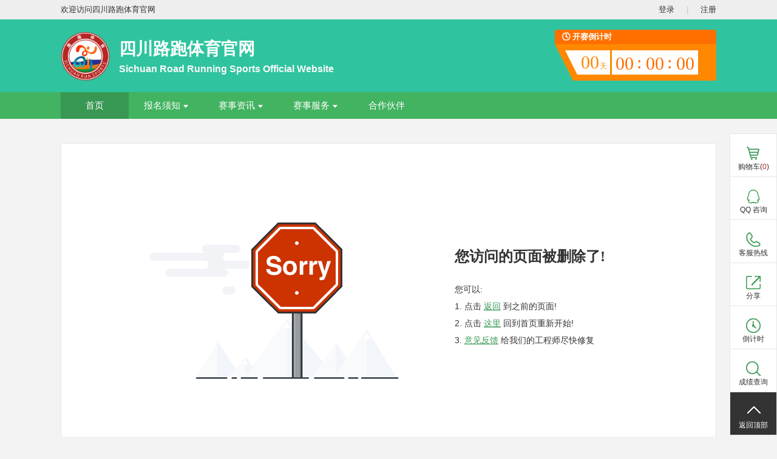

--- FILE ---
content_type: text/html;charset=UTF-8
request_url: http://ysmls.com/error?code=404
body_size: 7247
content:






<!DOCTYPE html>
<!--[if IE 8]>
<html class="ie8 zh" lang="zh"> <![endif]-->
<!--[if gt IE 8]><!-->
<html class="zh" lang="zh">         <!--<![endif]-->
<head>
    <title>错误页 - 四川路跑体育官网 - Sichuan Road Running Sports Official Website</title>
    <meta charset="utf-8"/>
    <meta name="keywords" content="甘孜，康定，马拉松，田园，马拉松赛，跑步，长跑，跑团，川东北，体育，体育产业，"/>
    <meta name="description" content=" 错误页 康定半程马拉松赛由中国田径协会、康定时人民政府联合主办，四川省田径协会、康定市教育和体育局承办。"/>
    <meta name="renderer" content="webkit"/>
    <meta http-equiv="X-UA-Compatible" content="IE=edge,chrome=1"/>
    <meta name="app-context" content="5673,0|0"/>
    <meta property="qc:admins" content="25112245276360242636"/>
    <meta property="wb:webmaster" content="952993e88206b50e"/>
    <link rel="shortcut icon" href="//file.saihuitong.com/5673/ico/0/197af10ecdd.ico" type="image/x-icon"/>
    <link rel="stylesheet" href="//st.saihuitong.com/gen/default/css/common.css?290063374cad07c7"/>

    <link rel="stylesheet" id="_css_skin" href="//st.saihuitong.com/gen/default/css/theme1000003.css?290063374cad07c7"/>

        <link rel="stylesheet" href="//st.saihuitong.com/gen/default/css/error.css?290063374cad07c7"/>




<style>
body {
        background-color: #f3f3f3;
    background-size: cover;
}
.u-header {
        background-color: #2fc49f!important;
    background-position: center center;
    background-repeat: no-repeat;
}

.sas-name {
        font-weight: bold!important;
}
.sas-name a {
    color: #ffffff!important;
}

    .hotline-style-1 {
       color: #ffffff!important;
    }
    .hotline-style-2 {
       color: #ffffff!important;
    }
    .hotline-style-3 {
       color: #ffffff!important;
    }
    .hotline-style-4 {
       color: #ffffff!important;
    }
.sas-slogan {
        font-size: 16px!important;
        color: #fafafa!important;
        font-weight: bold!important;
    max-width: 620px;
    overflow: hidden;
    white-space: nowrap;
    text-overflow: ellipsis;
}

.u-navbar a {
    font-size: 15px;
    font-family: Microsoft Yahei;
}
#jiathis_webchat:before {
    content: '';
    position: absolute;
    width: 34px;
    height: 34px;
    top: 158px;
    left: 50%;
    margin-left: -17px;
    background: url("//img.saihuitong.com/5673/logo/3710219/197af0fa472.jpg?imageView2/2/w/34/h/34") no-repeat center;
}
</style>
<script>
    (function () {
        var headerBg = '';
        var theme = 1000003;

        var config = [{
            style: '',
            rules: [{
                selector: ['.nav-lv1  div.active', '.nav-lv1 > li:hover', '.nav-lv1 > .theme-bg-act2.active', '.nav-lv1 > li.active > div',
                    '.u-navbar .nav-lv1 > li:hover > div', '.u-navbar.nav-style-4 .nav-lv1 > li.active:after'],
                css: 'background-color: {style}!important;'
            },{
                selector: ['.u-navbar .nav-lv1 > li .active .arrow-left', '.u-navbar .nav-lv1 > li:hover .arrow-left'],
                css: 'border-color: {style} {style} transparent transparent'
            },{
                selector: ['.u-navbar .nav-lv1 > li .active .arrow-right', '.u-navbar .nav-lv1 > li:hover .arrow-right'],
                css: 'border-color: transparent transparent {style} {style}'
            }]
        }, {
            style: '',
            rules: [{
                selector: ['.nav-lv1 li:hover .menu1', '.nav-lv1 li.active .menu1'],
                css: 'color: {style}!important'
            },{
                selector: ['.nav-lv1 li:hover .arrow-down', '.nav-lv1 li.active .arrow-down'],
                css: 'border-color: {style} transparent!important'
            }]
        },{
            style: '',
            rules: [{
                selector: ['.u-navbar .nav-lv2', '.nav-lv2 a'],
                css: 'background-color: {style}'
            }]
        },{
            style: '',
            rules: [{
                selector: ['.nav-lv2  a:hover'],
                css: 'background-color: {style}!important'
            }]
        },{
            style: '',
            rules: [{
                selector: ['.nav-lv1 li', '.u-navbar.theme-bgcolor', '.nav-lv1 li > div'],
                css: 'background-color: {style}'
            },{
                selector: ['.u-navbar .arrow-left', '.u-navbar .arrow-out'],
                css: 'border-color: {style} {style} transparent transparent'
            },{
                selector: ['.u-navbar .arrow-right'],
                css: 'border-color: transparent transparent {style} {style}'
            }]
        },{
            style: '',
            rules: [{
                selector: ['.u-navbar .nav-lv1 > li > .menu1'],
                css: 'color: {style}'
            },{
                selector: ['.u-header .arrow-down', '.u-header .arrow-down.t heme'],
                css: 'border-color: {style} transparent'
            },{
                selector: ['.u-navbar.nav-style-7 .nav-lv1 > li:after', '.u-navbar.nav-style-7 .nav-lv1 > li:before'],
                css: 'background-color: {style}'
            }]
        }];

        var cssText = '';
        for (var i = 0; i < config.length; i++) {
            cssText += getCss(config[i]);
        }
        var _theme_index = -1,
                specialTheme = [16,17,18,19,20,22];
        for (var i = 0; i < specialTheme.length; i++) {
            if(theme == specialTheme[i]) {
                _theme_index = i;
                break;
            }
        }
        if (!headerBg && _theme_index == -1) {
            cssText += '.u-header .u-top{ background:#eee}'
        }

        document.write('<style>'+cssText+'</style>');

        function getCss(cfg) {
            var rules = '';
            if (cfg.style) {
                for (var i = 0, l = cfg.rules.length; i < l; i++) {
                    var rule = cfg.rules[i];
                    rules += rule.selector.join(',') + '{' + rule.css.replace(/\{style}/g, cfg.style) +'}\n';
                }
            }
            return rules;
        }
    })();

</script>
    <!--[if lt IE 9]>
    <script src="//st.saihuitong.com/assets/js/lib/html5.js"></script>
    <![endif]-->
    <script>
        var $CONFIG = {};
        $CONFIG.version = '290063374cad07c7';
        $CONFIG.page = 'error';
        $CONFIG.title = '错误页';
        $CONFIG.QRCode = '//img.saihuitong.com/5673/qrcode/home/197af111673.jpg';
        $CONFIG.grade =1;
        $CONFIG.payable = "Y";
        $CONFIG.siteBg = '';
        $CONFIG.skin = 1;
        $CONFIG.lastUpdateTime = 1750988811242;
        $CONFIG.streamShow = 'true';
        $CONFIG.requestCount = 2568020;
        $CONFIG.userCount = 861888;
        $CONFIG.sharePic = "http://img.saihuitong.com/5673/logo/3710219/197af0fa472.jpg-cw350h350";
        $CONFIG.logo = "//img.saihuitong.com/5673/logo/3710219/197af0fa472.jpg";
        $CONFIG.lang = 'zh';
        $CONFIG.langName = 'error';
        $CONFIG.userCartSupport = true;
        $CONFIG.iconPrefix = 'icon';
        $CONFIG.currencyBits = 2;
        $CONFIG.jsSpiderPic = "http://img.saihuitong.com/5673/logo/3710219/197af0fa472.jpg-cw350h350";
        location.cdn = '//st.saihuitong.com';
        location.src = '//st.saihuitong.com/gen/default';
        location.res = '//st.saihuitong.com/res/default';
        location.assets = '//st.saihuitong.com/assets';
        $CONFIG.navFix = true;
        $CONFIG.alreadyLogin = false;
    </script>
    <script></script>
</head>
<body>

    <div style="width: 0;height: 0;overflow: hidden;">
        <img src="http://img.saihuitong.com/5673/logo/3710219/197af0fa472.jpg-cw350h350" class="js-spider-picture">
    </div>
<div id="header-DIY">

</div>


<div class="u-header u-wrap">

        <div class="u-top" id="j-top-color">
            <div class="u-box">
                <div class="wel ovl fl">欢迎访问四川路跑体育官网</div>

                <div class="site-phone theme-before icon icon-phone fl ovl hotline-data">
                客服热线:
                    <span class="j-phone-number"></span>
                    <span class="hotline-startTime"></span>-<span class="hotline-endTime"></span>

                </div>

                <div class="top-link fr" id="j-nav-link">
                        <a href="javascript:;" useronly>登录</a><span>|</span>
                        <a href="/register">注册</a>
                </div>

            </div>
        </div>

    <div class="u-box header-main">
            <a href="/" class="logo fl">
                    <img src="//img.saihuitong.com/5673/logo/3710219/197af0fa472.jpg-w320h80"
                         alt="四川路跑体育官网">
            </a>

        <h1 class="sas-name" >
            <a href="/">四川路跑体育官网</a>
        </h1>

            <h2 class="f17 theme-color sas-slogan">Sichuan Road Running Sports Official Website</h2>

        <input type="hidden" id="ssid" value="5673">
    <a href="javascript:;" target="_self"
       id="sas-countdown" class="u-countdown default-a u-countdown-6"
       ms-controller="countdown" data-time="1730595600"
       data-update="1726622826.247">

                <h4 class="theme2-bgcolor">
                    <i class=" icon icon-clock"></i>
                开赛倒计时
                </h4>

                <div class="time-wrap theme2-bgcolor2">
                <span class="square theme2-color2">
                    <em ms-text="format(day)"></em>
                    <sub>天</sub>
                </span>
                    <span class="square theme2-color">
                    <em ms-text="format(hour)"></em>
                    <em class="colon">:</em>
                    <em ms-text="format(minute)"></em>
                    <em class="colon">:</em>
                    <em ms-text="format(second)"></em>
                </span>
                </div>
    </a>
    </div>

        <div class="u-navbar j-navbar nav-style-1 theme-bgcolor" id="topNavbar">

            <ul class="nav-lv1">
                <li class="theme-bghover theme-bg-act2 theme-bgcolor active">
                    <a href="/" nofollow class="menu1">首页</a>
                </li>
                        <li class="theme-bghover theme-bg-act2 theme-bgcolor ">
                            <a 
                               data-type="ACTION0" class="menu1"
                               href="javascript:void(0);">报名须知<i class="arrow-down"></i>
                            </a>
    <ul class="nav-lv2">
                <li>
                    <a  href="/text?mid=54478"
                       class="ovl " title="竞赛规程">竞赛规程</a>
                </li>
                <li>
                    <a  href="/text?mid=54479"
                       class="ovl " title="比赛路线">比赛路线</a>
                </li>
                <li>
                    <a  href="/text?mid=54480"
                       class="ovl " title="常见问题">常见问题</a>
                </li>
                <li>
                    <a  href="/text?mid=54481"
                       class="ovl " title="领物须知">领物须知</a>
                </li>
    </ul>
                        </li>
                        <li class="theme-bghover theme-bg-act2 theme-bgcolor ">
                            <a 
                               data-type="ACTION0" class="menu1"
                               href="javascript:void(0);">赛事资讯<i class="arrow-down"></i>
                            </a>
    <ul class="nav-lv2">
                <li>
                    <a  href="/articles?mid=54471"
                       class="ovl " title="赛事公告">赛事公告</a>
                </li>
                <li>
                    <a  href="/articles?mid=54472"
                       class="ovl " title="赛事新闻">赛事新闻</a>
                </li>
    </ul>
                        </li>
                        <li class="theme-bghover theme-bg-act2 theme-bgcolor ">
                            <a 
                               data-type="ACTION0" class="menu1"
                               href="javascript:void(0);">赛事服务<i class="arrow-down"></i>
                            </a>
    <ul class="nav-lv2">
                <li>
                    <a  href="/events?mid=54455"
                       class="ovl " title="赛事报名">赛事报名</a>
                </li>
                <li>
                    <a  href="http://www.ysmls.com/event/applier?mid=54456"
                       class="ovl " title="报名查询">报名查询</a>
                </li>
                <li>
                    <a  href="http://www.ysmls.com/event/grade?mid=54457"
                       class="ovl " title="成绩查询">成绩查询</a>
                </li>
                <li>
                    <a  href="/articles?mid=54459"
                       class="ovl " title="机关和企事业单位报名">机关和企事业单位报名</a>
                </li>
    </ul>
                        </li>
                        <li class="theme-bghover theme-bg-act2 theme-bgcolor ">
                            <a 
                               data-type="TEXT0" class="menu1"
                               href="/text?mid=54461">合作伙伴
                            </a>
                        </li>
            </ul>
        </div>

</div>

<div class="error-wrap u-box">
	<div class="content fr">
		<h1>
您访问的页面被删除了!			</h1>
			<div class="link">
				您可以: <br>
				<ol>
					<li>点击 <a href="javascript:history.back()" class="theme-color">返回</a> 到之前的页面!</li>
					<li>点击 <a href="/" class="theme-color">这里</a> 回到首页重新开始!</li>
					<li><a href="javascript:;" class="theme-color" id="feedbackButton">意见反馈</a> 给我们的工程师尽快修复</li>
				</ol>
			</div>			
	</div>
</div>
        <div class="col4 u-mode u-box">
            <div class="mode-title ch-left">
                <div class="ch ">相关推荐</div>
            </div>
            <ul class="clear" id="bottomRecommendSection">
                    <li>
                        <a href="/event?id=705409&mid=54455" class="img-box" >
                        <img src="[data-uri]" data-src="http://img.saihuitong.com/5673/img/9274350/1979aa221b8.png-cw300h200" alt="">
                        <div class="cover">
                            <div class="state">
                            活动已结束
                                <span class="bl blr"></span><span class="br blr"></span><span
                                    class="bt btb"></span><span class="bb btb"></span>
                            </div>
                            <div class="cover-bg"></div>
                        </div>
                    </a>
                            <a href="/event?id=705409&mid=54455" title="绿动山河· 2025新疆和田昆仑山天路徒步赛"
                                   class="title theme-color-hov c3" >绿动山河· 2025新疆和田昆仑山天路徒步赛</a>
                        <div class="data-line ovl">
                        </div>
                        <div class="theme2-color data-line f18">
                                    ¥1680

                        </div>
                    </li>
                    <li>
                        <a href="/event?id=669541&mid=54455" class="img-box" >
                        <img src="[data-uri]" data-src="http://img.saihuitong.com/5673/img/3710219/195c17b6f70.jpg-cw300h200" alt="">
                        <div class="cover">
                            <div class="state">
                            活动已结束
                                <span class="bl blr"></span><span class="br blr"></span><span
                                    class="bt btb"></span><span class="bb btb"></span>
                            </div>
                            <div class="cover-bg"></div>
                        </div>
                    </a>
                            <a href="/event?id=669541&mid=54455" title="绿动山河●南充高坪2025城市绿跑活动"
                                   class="title theme-color-hov c3" >绿动山河●南充高坪2025城市绿跑活动</a>
                        <div class="data-line ovl">
                        </div>
                        <div class="theme2-color data-line f18">
                            免费
                        </div>
                    </li>
            </ul>
        </div>


    <div class="friend-link u-wrap">
        <div class="u-box">
            <h2 class="fl">友情链接</h2>
            <img src="[data-uri]" data-src="//img.saihuitong.com/5673/qrcode/home/197af111673.jpg" alt="" class="qr fr">

            <ul class="fl">
                    <li>
                        <a href="http://www.athletics.org.cn/" target="_blank">中国田径协会</a>
                    </li>
                    <li>
                        <a href="http://www.scsport.gov.cn/" target="_blank">四川省体育局</a>
                    </li>
                    <li>
                        <a href="http://www.kangding.gov.cn/index.html" target="_blank">康定市人民政府</a>
                    </li>
            </ul>

        </div>
    </div>

<div class="footer u-wrap ">
        &copy;阆中华诚体育文化发展有限公司版权所有&nbsp&nbsp<a href="http://beian.miit.gov.cn" target="_blank" style="color:#FFF">蜀ICP备17004348号-3</a><br/>
<a href="http://www.saihuitong.com" target="_blank" style="color:#FFF">技术支持：赛会通</a>
        <div class="bottomStream">
            <i class="streamIcon"></i>
            <p class="streamInfo">
<span>网站累计访问</span>
<span class="totalRequestCount">2568020</span>
<span>次 | 访客</span>
<span class="totalUserCount">861888</span>
<span>位</span>
            </p>
        </div>
</div>

<ul id="func-nav" ms-controller="sidebar">
        <li class="sub-li" id="shopping-cart" ms-controller="sidebar-cart">
            <a href="/user/cart"
                 useronly
               class="shopping-cart theme-before theme-bghover icon icon-gouwuche"
               ms-mouseenter="hideSucAddMsg"
               ms-mouseenter-1="refreshDataModel"
               ms-mouseenter-2="fixCartHoverPosition">购物车(<span
                    class="cartCount" ms-text="totalNum"></span>)</a>

            <div class="shopping-wrap-t list-wrap" ms-if="totalNum>0&&!SucAddMsg" ms-class-hideSidebar="SucAddMsg">
                <s></s><i></i>
                <div class="shopping-list">
                    <div class="scroll-wrap">
                        <ul class="scroll-content">
                            <li ms-repeat="cartItems" class="clearfix">
                                <a ms-attr-href="cartUrl(el)" class="clearfix linkWrap">
                                    <img ms-src="el.itemCover" class="cart-img">
                                    <div class="cart-middle">
                                        <p>{{el.itemTitle}}</p>
                                        <p class="cart-batch" ms-if-loop="el.itemType==65">
                                            {{el.itemStyleClassTitle}}</p>
                                        <p class="cart-batch" ms-if-loop="el.itemType==5">
                                            {{el.itemStyleClassTitle}} {{el.itemStyleClass2Titles}}</p>
                                    </div>
                                </a>
                                <span class="itemCount">x{{el.itemCount}}</span>
                                <div class="cart-right">
                                    <span><strong>{{el.totalPrice|currency}}</strong></span>
                                    <br/>
                                    <button class="del-cart" ms-data-id="el.id"
                                            ms-click="delCartModel()">删除</button>
                                </div>
                            </li>


                        </ul>
                        <div class="scroll-bar">
                            <div class="scroll-side">
                            </div>
                        </div>
                    </div>

                    <div class="cart-foot clearfix"><span class="cart-sum">共&ensp;<strong ms-text="totalNum"></strong>&ensp;件
</span><span
                            class="cart-total">共计<strong>{{totalPrice|currency}}</strong></span><a
                            href="/user/cart"
                            class="theme-bgcolor goCart">去购物车</a>
                    </div>
                </div>
            </div>

            <div class="shopping-wrap-f list-wrap" ms-if="totalNum<=0&&!SucAddMsg" ms-class-hideSidebar="SucAddMsg">
                <s></s><i></i>
                <div class="empty-cart">
                    <div ms-visible="!isLoad" ms-if="!isGuest">
                        <span class="cart-icon"></span><span class="cart-text">您的购物车空空如也，赶紧<b><a href="/goshopping">去选购</a></b>吧。
</span>
                    </div>
                    <div ms-if="isGuest">
                        <span class="cart-icon"></span><span class="cart-text">您尚未登录，<b><a href="/user/cart"  useronly>请登录。</a></b>
</span>
                    </div>
                    <div class="load-msg" ms-if="isLoad" >
                    购物车正在加载中...
                    </div>
                </div>

            </div>
            <div class="shopping-wrap-s suc-ms-wrapper">
                <s></s><i></i>
                <div class="suc-ms">
                    <div>
                        <dl>
                            <dt>成功加入购物车!</dt>
                            <dd><span ms-if="productNum==0">
    当前您的购物车中包含<span class="cart-num" ms-text="activityNum"></span>个活动订单。
</span>
<span ms-if="activityNum&&productNum">
当前您的购物车中包含<span class="cart-num" ms-text="productNum"></span>件商品，<span
        class="cart-num" ms-text="activityNum"></span>个活动订单。
</span>
<span ms-if="activityNum==0">
    当前您的购物车中包含<span class="cart-num" ms-text="productNum"></span>件商品。
</span>

                            </dd>
                        </dl>
                        <span class="close-cart" ms-click="hideSucAddMsg"></span>
                    </div>
                    <div class="cart-foot">
                        <a class="theme-bgcolor" ms-click="hideSucAddMsg">继续浏览</a>
                        <a class="theme-bgcolor" href="/user/cart">去购物车</a>
                    </div>
                </div>
            </div>
        </li>
    <li data-init="0" id="wx-server" ms-if="wechatCustomers.size() > 0" class="sub-li">
        <a href="javascript:;" class="wx theme-before theme-bghover icon icon-weixin">微信咨询</a>
        <div class="server-wrap list-wrap"
             ms-css-width="{{wechatCustomers.size()*180+1}}px" ms-css-right="-{{wechatCustomers.size()*180+21}}px">
            <s></s><i></i>
            <ul class="wx-list">
                <li ms-attr-title="el.name" ms-repeat="wechatCustomers">
                    <div class="wx-title theme-color ovl" ms-text="el.name"></div>
                    <div class="wx-img-wrap">
                        <img ms-attr-data-src="{{el.contactInformation}}-w200h300">
                    </div>
                </li>
            </ul>
        </div>
    </li>
    <li ms-if="QQCustomers.size() > 0" class="sub-li">
        <a href="javascript:" class="qq-server theme-before theme-bghover icon icon-qq">QQ 咨询</a>
        <div class="server-wrap list-wrap"
             ms-css-width="{{QQCustomers.size()*71+1}}px" ms-css-right="-{{QQCustomers.size()*71+21}}px">
            <s></s><i></i>
            <ul class="qq-list">
                <li ms-attr-title="el.name" ms-repeat="QQCustomers">
                    <a ms-href="//wpa.qq.com/msgrd?v=3&uin={{el.contactInformation}}&site=qq&menu=yes"
                       target="_blank"
                       class="ovl sp" ms-text="el.name"></a>
                </li>
            </ul>
        </div>
    </li>
    <li ms-if="phoneCustomers.size() > 0" class="sub-li">
        <a href="javascript:;" class="mobile theme-before theme-bghover icon icon-phone">客服热线</a>
        <div class="mobile-wrap list-wrap">
            <s></s><i></i>
            <ul class="mobile-list">
                <li ms-repeat="phoneCustomers">
                    <span class="f16 theme-color" ms-text="el.contactInformation"></span>({{el.name}})
                </li>
            </ul>
        </div>
    </li>
    <li class="sub-li">
        <a href="javascript:;" class="share icon icon-externallink theme-before theme-bghover">分享</a>
        <div class="share-wrap list-wrap">
            <s></s><i></i>
            <ul class="share-list">
                <li class="cqq sp" onclick="SocialShare('QQ')"></li>
                <li class="sina sp" onclick="SocialShare('Weibo')"></li>
                <li class="wx sp" onclick="SocialShare('Weixin')"></li>
                <li class="zfb sp" onclick="SocialShare('Alipay')"></li>
                <li class="qq sp" onclick="SocialShare('Qzone')"></li>
                <li class="bd sp" onclick="SocialShare('Baidu')"></li>
            </ul>
        </div>
    </li>
    <li id="nav-countdown" ms-if="hasCountdown" class="sub-li">
        <a href="javascript:" class="countdown theme-before icon icon-clock theme-bghover">倒计时</a>
        <div class="countdown-wrap list-wrap">
            <s></s>
            <a class="u-countdown">
                <div class="time-wrap"></div>
            </a>
        </div>
    </li>
        <li class="sub-li">
            <a href="/event/grade" class="grade icon icon-search theme-before theme-bghover">成绩查询</a>
        </li>
    <li class="sub-li top"><a href="javascript:;" class="sp">返回顶部</a></li>
</ul>

<script src="//st.saihuitong.com/gen/default/js/sht.js?290063374cad07c7"></script></body>
</html>

--- FILE ---
content_type: text/css
request_url: http://st.saihuitong.com/gen/default/css/theme1000003.css?290063374cad07c7
body_size: 1282
content:
@charset "UTF-8";.bbs-li:hover .bg-wrap-sp1 .triangle-bottom,.bbs-li:hover .bg-wrap-sp1 .triangle-top,.bbs-li:hover .bg-wrap-sp3 .triangle-bottom,.bbs-li:hover .bg-wrap-sp3 .triangle-top{border-right-color:#389853!important}.bbs-li:hover .bg-wrap-sp2 .triangle-top,.ui-window#dia-round-time{border-top-color:#389853!important}.theme-before:before,.theme-color,.theme-color-act.active,.theme-color-hov:hover{color:#389853!important;transition:color .2s}.theme-border,.theme-border-act.active,.theme-border-hov:hover{border-color:#42b360!important;transition:color .2s}.theme-border2,.theme-border2-act.active,.theme-border2-hov:hover{border-color:#389853!important;transition:color .2s}.theme-border2.top-right{border-color:#389853 #389853 transparent transparent!important}.theme-border.r-b{border-color:transparent #389853 #389853 transparent!important}.theme-border.left{border-color:transparent transparent transparent #42b360!important}.up.theme-border-hov:hover s{border-color:transparent transparent #42b360!important}.down.theme-border-hov:hover s{border-color:#42b360 transparent transparent!important}.theme-bgcolor{color:#FFF;transition:color .2s;background-color:#42b360}.theme-bg2hover:hover{background-color:#42b360!important;transition:color .2s}.theme-bg-act2.active,.theme-bgcolor2,.theme-bghover:hover{background-color:#389853!important;transition:color .2s}.theme-shadow-hov:hover{box-shadow:0 0 10px #42b360}.theme-outline-hov:hover{outline:#42b360 solid 1px}.theme-bg-alpha2-act2.active,.theme-bg-alpha2-hover:hover{background-color:rgba(56,152,83,.2)!important;transition:color .2s}.theme-bgcolor-act.active{background-color:#42b360!important;transition:color .2s}.before-act.active:before{border-color:transparent transparent #42b360!important;transition:color .2s}.theme2-bgcolor,.theme2-bgcolor-act.active,.theme2-bgcolor-hov:hover{color:#FFF;background-color:#ff6f00!important}.theme2-bgcolor-lighten{background-color:#ff8c33!important}.theme2-bg2color-hov:hover,.theme2-bgcolor2{color:#FFF;background-color:#f80!important}.theme2-color{color:#ff6f00!important}.theme2-color2{color:#f80!important}.theme2-border,.theme2-border-act.active,.theme2-border-hov:hover{border-color:#ff6f00!important}.theme2-shadow-hov:hover{box-shadow:0 0 10px #ff6f00}.theme2-outline-hov:hover{outline:#ff6f00 solid 1px}#nav-countdown s{border-color:transparent transparent transparent #f80}a{color:#389853}.btn-default,.btn-link,.theme-color-hp:hover .theme-color-child{color:#389853!important}.btn-default{border-color:#42b360!important}.btn-primary{background:#42b360!important}.btn-primary:hover{background:#389853!important}.btn-warning{background:#ff6f00!important}.btn-warning:hover{background:#f80!important}.pagination>.active>a,.pagination>.active>span{background:#42b360!important}.theme-border-ap.active .theme-border-child,.theme-border-hp:hover .theme-border-child{border-color:#389853!important}#u-search-box{border-color:#389853}#u-search-box button{color:#FFF;background-color:#389853}.article-li:hover .bg-sp,.bbs-li:hover .block-bg,.person-clear li:hover .bg-sp{background-color:#389853!important}.u-header .arrow-down.theme{border-color:#389853 transparent}.u-top .top-link i.arrow{border-color:#333 transparent transparent}.goods-clear li:hover .bg-sp{background:#389853!important}.article-clear .h4-sp2:hover,.bbs-clear-sp1 .h4-sp2:hover{color:#389853!important}#datePanel .datepicker td.active,#musicArea .btn-wrap:hover,.container .body ol.attachment li:hover{background-color:#42b360}.bbs-li:hover .bg-wrap-sp0 .triangle-bottom,.bbs-li:hover .bg-wrap-sp0 .triangle-top{border-left-color:#389853!important}.bbs-li:hover .bg-wrap-sp2 .triangle-bottom{border-bottom-color:#389853!important}.title-item h3:after{border-color:transparent transparent transparent #42b360!important}#datePanel .datepicker td.active{background-image:none}#musicArea .btn-wrap:hover .switch-btn{color:#fff}.annex-list.content-box li:hover a{background-color:#42b360;border:1px solid #42b360!important}.container .body ol.attachment li:hover div{color:#fff!important}.u-countdown-5 dd{background-image:url(/res/img/theme/1000003/countdown_arc_bg.png)}.u-countdown-6 .time-wrap:before{border-color:#f80 #f80 transparent transparent}.u-navbar .arrow-left,.u-navbar .arrow-out{border-color:#42b360 #42b360 transparent transparent}.u-navbar .arrow-right{border-color:transparent transparent #42b360 #42b360}.u-navbar .nav-lv1>li:hover>div{background-color:#389853!important}.u-navbar .nav-lv1>li:hover .arrow-left,.u-navbar .nav-lv1>li>.active .arrow-left{border-color:#389853 #389853 transparent transparent}.u-navbar .nav-lv1>li:hover .arrow-right,.u-navbar .nav-lv1>li>.active .arrow-right{border-color:transparent transparent #389853 #389853}.u-navbar.nav-style-2 .nav-lv1:after{background:#42b360}.nav-lv2,.nav-lv2 a,.u-navbar.nav-style-4 .nav-lv1>li.active:after,.u-navbar.nav-style-5 .nav-lv1>li:after,.u-navbar.nav-style-7 .nav-lv1>li:after,.u-navbar.nav-style-7 .nav-lv1>li:before{background-color:#389853}.u-navbar.nav-style-7 .arrow-down{border-color:#389853 transparent}.nav-lv2 a:hover{background-color:#42b360}.nav-style-5 .menu1{color:#000}.nav-style-5 .nav-lv1>li:hover .menu1,.nav-style-7 .menu1{color:#389853}.nav-style-5 .arrow-down{border-color:#000 transparent}.nav-style-5 .nav-lv1>li:hover .arrow-down{border-color:#389853 transparent}.rich-txt-mode h2:before{background-color:#389853}.header-main .sas-name a{color:#fff}.hotline-style-1,.hotline-style-2,.hotline-style-3,.hotline-style-4,.sas-slogan{color:#fff!important}

--- FILE ---
content_type: application/javascript
request_url: http://st.saihuitong.com/gen/default/js/ui/formvalidation.js?290063374cad07c71
body_size: 454
content:
define("ui/formvalidation",function(){var e=function(){var e="-helptext-",a="has-error";return{fielderror:function(r,t){var o=$(r),s=o.data(e);s||(s=$('<div class="help-block"></div>'),o.data(e,s),o.after(s)),s.html(t.message),"submit"===t.event&&(r.focus&&r.focus(),domUtils.scrollIntoView(r,-100)),o.parent().addClass(a),s.show()},fieldpassed:function(r){var t=$(r),o=t.data(e);o&&(o.remove(),t.removeData(e)),t.parent().removeClass(a)}}}();return e});

--- FILE ---
content_type: application/javascript
request_url: http://st.saihuitong.com/gen/default/js/error.js?290063374cad07c71
body_size: 137
content:
define("error",["ui/feedbackwindow"],function(n){Application.start(),$("#feedbackButton").click(function(){n.sharedInstance().show()})});

--- FILE ---
content_type: application/javascript
request_url: http://st.saihuitong.com/gen/default/js/ui/feedbackwindow.js?290063374cad07c71
body_size: 939
content:
define("ui/feedbackwindow",["ui/formvalidation","prompts/Tcaptcha"],function(e,a){var t=Class.Singleton();return t.define({superclass:UIWindow,title:languageData.feedback,className:"feedback-window",getWindowContent:function(){return['<form action="/rest/feedback/add" method="post" class="form-compact">','<div class="error-msg txt-center"></div>','<div class="form-group">','<label class="col-2 control-label form-label">'+languageData.email+"\uff1a</label>",'<div class="col-10">','<input type="text" class="form-control" name="email" validator="required|email" title="'+languageData.email+'">',"</div>","</div>",'<div class="form-group">','<label class="col-2 control-label form-label">'+languageData.mobile+"\uff1a</label>",'<div class="col-10">','<input type="text" class="form-control"  name="phone" placeholder="'+languageData.optional+'">','<span class="help-block">'+languageData.feedback_tip+"</span>","</div>","</div>",'<div class="form-group">','<label class="col-2 control-label form-label">'+languageData.content+"\uff1a</label>",'<div class="col-10">','<textarea name="body" class="form-control" title="'+languageData.content+'" validator="required|minLength(10)"></textarea>',"</div>","</div>",'<div class="form-group"><div class="col-10 col-offset-2">','<button class="btn btn-primary button button-master">'+languageData.submit+"</button>","</div></div>"].join("")},initWindowContent:function(e){var t=this,o=this.formProxy=new FormProxy({form:e.find("form")}),n=e.find(".error-msg");o.on("fielderror",function(e,a){$(e).addClass("error"),n.html(a.message)}),o.on("fieldpassed",function(e){$(e).removeClass("error"),n.empty()}),o.on("reset",function(){o.everyField(function(e){$(e).removeClass("error")}),n.empty()}),t.on("hide",function(){o.reset()});var l=setTimeout(function(){a({buttonSelector:".feedback-window .button-master",url:"/rest/feedback/add",type:"feedback",params:function(){return o.getFormData()},onSuccess:function(){e.find("button").prop("disabled",!1).html(languageData.submit),UIToast.success(languageData.feedback_success),t.hide()},onError:function(a){e.find("button").prop("disabled",!1).html(languageData.submit),n.html(a.result),t.center()}}),clearTimeout(l)},1e3);o.on("beforesubmit",function(a){a.referUrl=document.referrer,e.find("button").prop("disabled",!0).html(languageData.submitting+"...")}).on("aftersubmit",function(){e.find("button").prop("disabled",!1).html(languageData.submit)}).on("submitsuccess",function(){UIToast.success(languageData.feedback_success),t.hide()}).on("submitfailure",function(e){n.html(e),t.center()})}}),t});